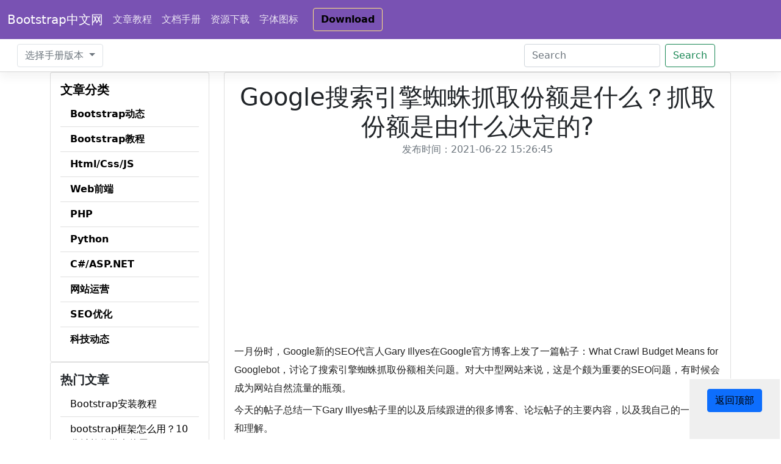

--- FILE ---
content_type: text/html; charset=utf-8
request_url: https://bootstrap.cn/article/read/49.html
body_size: 8548
content:
<!doctype html>
<html lang="zh">
<head>
<meta charset="UTF-8">
<meta http-equiv="Content-Language" content="zh-cn"/> 
<meta name="viewport" content="width=device-width,initial-scale=1.0,user-scalable=yes" />
<meta name="applicable-device" content="pc,mobile">
<meta name="keywords" content="">
<meta name="description" content="Google搜索引擎蜘蛛抓取份额是什么？抓取份额是由什么决定的?-Bootstrap中文网">
<meta name="referrer" content="always">
<title>Google搜索引擎蜘蛛抓取份额是什么？抓取份额是由什么决定的?-Bootstrap中文网</title>

<link href="/static/bootstrap5/css/bootstrap.min.css" rel="stylesheet">
<link href="/static/doc5.0/docs.css" rel="stylesheet">
<link href="/static/css/my.css" rel="stylesheet">

<!-- Favicons -->
<link rel="apple-touch-icon" href="/docs/5.0/assets/img/favicons/apple-touch-icon.png" sizes="180x180">
<link rel="icon" href="/static/doc5.0/assets/img/favicons/favicon-32x32.png" sizes="32x32" type="image/png">
<link rel="icon" href="/static/doc5.0/assets/img/favicons/favicon-16x16.png" sizes="16x16" type="image/png">
<link rel="manifest" href="/static/doc5.0/assets/img/favicons/manifest.json">
<link rel="mask-icon" href="/static/doc5.0/assets/img/favicons/safari-pinned-tab.svg" color="#7952b3">
<link rel="icon" href="/static/static/doc5.0/assets/img/favicons/favicon.ico">
<meta name="theme-color" content="#7952b3">
    <script type="text/javascript" src="/static/ueditor/third-party/SyntaxHighlighter/shCore.js"></script>
<link rel="stylesheet" href="/static/ueditor/third-party/SyntaxHighlighter/shCoreDefault.css">
<script type="text/javascript">
    SyntaxHighlighter.all();
</script>
<script async src="https://pagead2.googlesyndication.com/pagead/js/adsbygoogle.js?

client=ca-pub-8726016132840400"
     crossorigin="anonymous"></script>

  </head>
  <body>

<header class="navbar navbar-expand-md navbar-dark bd-navbar">
    <nav class="container-xxl flex-wrap flex-md-nowrap" aria-label="Main navigation">
      <a class="navbar-brand p-0 me-2" href="/" aria-label="Bootstrap 中文网">Bootstrap中文网</a>
  
      <button class="navbar-toggler" type="button" data-bs-toggle="collapse" data-bs-target="#bdNavbar" aria-controls="bdNavbar" aria-expanded="false" aria-label="Toggle navigation">
        <svg xmlns="http://www.w3.org/2000/svg" width="32" height="32" class="bi" fill="currentColor" viewBox="0 0 16 16">
    <path fill-rule="evenodd" d="M2.5 11.5A.5.5 0 0 1 3 11h10a.5.5 0 0 1 0 1H3a.5.5 0 0 1-.5-.5zm0-4A.5.5 0 0 1 3 7h10a.5.5 0 0 1 0 1H3a.5.5 0 0 1-.5-.5zm0-4A.5.5 0 0 1 3 3h10a.5.5 0 0 1 0 1H3a.5.5 0 0 1-.5-.5z"/>
  </svg>
  
      </button>
  
      <div class="collapse navbar-collapse" id="bdNavbar">
        <ul class="navbar-nav flex-row flex-wrap bd-navbar-nav pt-2 py-md-0">
           <li class="nav-item col-6 col-md-auto">
            <a class="nav-link p-2" href="/article/list/"  title="Bootstrap教程">文章教程</a>
          </li>
          <li class="nav-item col-6 col-md-auto">
            <a class="nav-link p-2" href="/doc/list/"  title="Bootstrap 中文网提供最流行的前端框架文档">文档手册</a>
          </li>
          <li class="nav-item col-6 col-md-auto">
            <a class="nav-link p-2" href="/down/list/"   title="Bootstrap下载，前端框架文件">资源下载</a>
          </li>
          <li class="nav-item col-6 col-md-auto">
            <a class="nav-link p-2" href="#" >字体图标</a>
          </li> 
     

        </ul>
  
        <hr class="d-md-none text-white-50">
  
          
        <a class="btn btn-bd-download d-lg-inline-block my-2 my-md-0 ms-md-3" href="/down/list/1/">Download</a>
      </div>
    </nav>
  </header>

<nav class="bd-subnavbar py-2" aria-label="Secondary navigation">
    <div class="container-xxl d-flex justify-content-between">
     
  
    <div class="dropdown ms-3">
    <button class="btn btn-bd-light dropdown-toggle" id="bd-versions" data-bs-toggle="dropdown" aria-expanded="false" data-bs-display="static">
      <span class="d-none d-lg-inline">选择手册版本</span>
    </button>
    <ul class="dropdown-menu dropdown-menu-star" aria-labelledby="bd-versions">
      <li><a class="dropdown-item"  href="https://www.bootstrap.cn/doc/book/3">Bootstrap5简明教程</a></li>  
      <li><a class="dropdown-item current" aria-current="true" href="https://www.bootstrap.cn/doc/book/2">Bootstrap5中文手册</a></li>
      <li><a class="dropdown-item"  href="https://www.bootstrap.cn/doc/book/1">Bootstrap5英文手册</a></li>
      <li><hr class="dropdown-divider"></li>


    </ul>
  </div>
 <div class="ms-3 me-5 pe-5">
   <form class="d-flex">
    <input class="form-control me-2" type="search" placeholder="Search" aria-label="Search">
    <button class="btn btn-outline-success" type="submit">Search</button>
    </form>
 </div>
  
  
      <button class="btn bd-sidebar-toggle d-md-none py-0 px-1 ms-3 order-3 collapsed" type="button" data-bs-toggle="collapse" data-bs-target="#bd-docs-nav" aria-controls="bd-docs-nav" aria-expanded="false" aria-label="Toggle docs navigation">
        <svg xmlns="http://www.w3.org/2000/svg" width="24" height="24" class="bi bi-expand" fill="currentColor" viewBox="0 0 16 16">
    <title>Expand</title>
    <path fill-rule="evenodd" d="M1 8a.5.5 0 0 1 .5-.5h13a.5.5 0 0 1 0 1h-13A.5.5 0 0 1 1 8zM7.646.146a.5.5 0 0 1 .708 0l2 2a.5.5 0 0 1-.708.708L8.5 1.707V5.5a.5.5 0 0 1-1 0V1.707L6.354 2.854a.5.5 0 1 1-.708-.708l2-2zM8 10a.5.5 0 0 1 .5.5v3.793l1.146-1.147a.5.5 0 0 1 .708.708l-2 2a.5.5 0 0 1-.708 0l-2-2a.5.5 0 0 1 .708-.708L7.5 14.293V10.5A.5.5 0 0 1 8 10z"/>
  </svg>
  
        <svg xmlns="http://www.w3.org/2000/svg" width="24" height="24" class="bi bi-collapse" fill="currentColor" viewBox="0 0 16 16">
    <title>Collapse</title>
    <path fill-rule="evenodd" d="M1 8a.5.5 0 0 1 .5-.5h13a.5.5 0 0 1 0 1h-13A.5.5 0 0 1 1 8zm7-8a.5.5 0 0 1 .5.5v3.793l1.146-1.147a.5.5 0 0 1 .708.708l-2 2a.5.5 0 0 1-.708 0l-2-2a.5.5 0 1 1 .708-.708L7.5 4.293V.5A.5.5 0 0 1 8 0zm-.5 11.707l-1.146 1.147a.5.5 0 0 1-.708-.708l2-2a.5.5 0 0 1 .708 0l2 2a.5.5 0 0 1-.708.708L8.5 11.707V15.5a.5.5 0 0 1-1 0v-3.793z"/>
  </svg>
  
      </button>
    </div>
  </nav>
  


    
<div class="container">
  <div class="row">
    <div class="col-3 d-none d-lg-block">
      <div class="card">
        <div class="card-body">
          <h5 class="card-title"><a href="/article/list/" class=""><b>文章分类</b></a></h5>
          <ul class="list-group list-group-flush">
                        <li class="list-group-item"><a href="/article/list/1.html" class=""><b>Bootstrap动态</b></a></li>
                        <li class="list-group-item"><a href="/article/list/2.html" class=""><b>Bootstrap教程</b></a></li>
                        <li class="list-group-item"><a href="/article/list/3.html" class=""><b>Html/Css/JS</b></a></li>
                        <li class="list-group-item"><a href="/article/list/4.html" class=""><b>Web前端</b></a></li>
                        <li class="list-group-item"><a href="/article/list/6.html" class=""><b>PHP</b></a></li>
                        <li class="list-group-item"><a href="/article/list/7.html" class=""><b>Python</b></a></li>
                        <li class="list-group-item"><a href="/article/list/9.html" class=""><b>C#/ASP.NET</b></a></li>
                        <li class="list-group-item"><a href="/article/list/10.html" class=""><b>网站运营</b></a></li>
                        <li class="list-group-item"><a href="/article/list/11.html" class=""><b>SEO优化</b></a></li>
                        <li class="list-group-item"><a href="/article/list/13.html" class=""><b>科技动态</b></a></li>
                      </ul>
        </div>
      </div>
      <div class="card">
        <div class="card-body">
          <h5 class="card-title">热门文章</h5>

          <ul class="list-group list-group-flush">
                        <li class="list-group-item"><a href="/article/read/114.html" class="">Bootstrap安装教程</a> 
            <span class="d-none">(发布时间：2021-06-25 17:03:51)</span></li>
                        <li class="list-group-item"><a href="/article/read/115.html" class="">bootstrap框架怎么用？10分钟教你学会使用bootstrap开发网页</a> 
            <span class="d-none">(发布时间：2021-06-25 16:32:17)</span></li>
                        <li class="list-group-item"><a href="/article/read/4.html" class="">Bootstrap5 出来了，我应该学习Bootstrap4还是Bootstrap5？</a> 
            <span class="d-none">(发布时间：2021-05-02 13:21:53)</span></li>
                      </ul>
        </div>
        <div class="card-footer">

        </div>
      </div>
      <div class="card">
        <div class="card-body">
          <h1 class="card-title">最新文章</h1>
          <ul class="list-group list-group-flush">
                        <li class="list-group-item"><a href="/article/read/121.html" class="">我通过重新学习 HTML 学到的东西</a>
            <span class="d-none">(发布时间：2021-06-30 17:37:25)</span></li>
                        <li class="list-group-item"><a href="/article/read/120.html" class="">设计师：注意你的语言</a>
            <span class="d-none">(发布时间：2021-06-30 17:28:00)</span></li>
                        <li class="list-group-item"><a href="/article/read/119.html" class="">设计全方位搜索</a>
            <span class="d-none">(发布时间：2021-06-30 17:12:41)</span></li>
                        <li class="list-group-item"><a href="/article/read/117.html" class="">CSS 垂直媒体查询的用例</a>
            <span class="d-none">(发布时间：2021-06-30 17:05:47)</span></li>
                        <li class="list-group-item"><a href="/article/read/118.html" class="">世界上最受欢迎的排版博客现在有一家商店</a>
            <span class="d-none">(发布时间：2021-06-30 17:05:31)</span></li>
                        <li class="list-group-item"><a href="/article/read/116.html" class="">每天学习前端 Web 开发的旅程</a>
            <span class="d-none">(发布时间：2021-06-30 16:31:02)</span></li>
                        <li class="list-group-item"><a href="/article/read/114.html" class="">Bootstrap安装教程</a>
            <span class="d-none">(发布时间：2021-06-25 17:03:51)</span></li>
                        <li class="list-group-item"><a href="/article/read/115.html" class="">bootstrap框架怎么用？10分钟教你学会使用bootstrap开发网页</a>
            <span class="d-none">(发布时间：2021-06-25 16:32:17)</span></li>
                        <li class="list-group-item"><a href="/article/read/113.html" class="">2021年世界上制造业网站设计的 5 个最佳范例</a>
            <span class="d-none">(发布时间：2021-06-22 15:29:54)</span></li>
                        <li class="list-group-item"><a href="/article/read/112.html" class="">CMS 的兴起和&ldquo;网站管理员&rdquo;的衰落</a>
            <span class="d-none">(发布时间：2021-06-22 15:26:45)</span></li>
                      </ul>
        </div>
        <div class="card-footer">

        </div>
      </div>

    </div>
    <div class="col-12 col-lg-9">
      <div class="card">
        <div class="card-body">
          <h1 class="card-title text-center">Google搜索引擎蜘蛛抓取份额是什么？抓取份额是由什么决定的?</h1>
          <h6 class="card-subtitle mb-2 text-muted  text-center">发布时间：2021-06-22 15:26:45</h6>
          <p  class="card-text">
                              <script async src="https://pagead2.googlesyndication.com/pagead/js/adsbygoogle.js?

client=ca-pub-8726016132840400"
     crossorigin="anonymous"></script>
<ins class="adsbygoogle"
     style="display:block; text-align:center;"
     data-ad-layout="in-article"
     data-ad-format="fluid"
     data-ad-client="ca-pub-8726016132840400"
     data-ad-slot="8472951735"></ins>
<script>
     (adsbygoogle = window.adsbygoogle || []).push({});
</script>                          <p style="margin-top: 0px; margin-bottom: 0px; padding: 3px 0px; outline: none; line-height: 30px; color: rgb(34, 34, 34); font-family: tahoma, arial, &quot;Microsoft YaHei&quot;; white-space: normal; background-color: rgb(255, 255, 255);">一月份时，Google新的SEO代言人Gary Illyes在Google官方博客上发了一篇帖子：What Crawl Budget Means for Googlebot，讨论了搜索引擎蜘蛛抓取份额相关问题。对大中型网站来说，这是个颇为重要的SEO问题，有时候会成为网站自然流量的瓶颈。</p><p style="margin-top: 0px; margin-bottom: 0px; padding: 3px 0px; outline: none; line-height: 30px; color: rgb(34, 34, 34); font-family: tahoma, arial, &quot;Microsoft YaHei&quot;; white-space: normal; background-color: rgb(255, 255, 255);">今天的帖子总结一下Gary Illyes帖子里的以及后续跟进的很多博客、论坛帖子的主要内容，以及我自己的一些案例和理解。</p><p style="margin-top: 0px; margin-bottom: 0px; padding: 3px 0px; outline: none; line-height: 30px; color: rgb(34, 34, 34); font-family: tahoma, arial, &quot;Microsoft YaHei&quot;; white-space: normal; background-color: rgb(255, 255, 255);">强调一下，以下这些概念对百度同样适用。</p><p style="margin-top: 0px; margin-bottom: 0px; padding: 3px 0px; outline: none; line-height: 30px; color: rgb(34, 34, 34); font-family: tahoma, arial, &quot;Microsoft YaHei&quot;; white-space: normal; background-color: rgb(255, 255, 255);"><span style="line-height: 30px; color: rgb(255, 0, 0);"><strong>什么是搜索引擎蜘蛛抓取份额?</strong></span></p><p style="margin-top: 0px; margin-bottom: 0px; padding: 3px 0px; outline: none; line-height: 30px; color: rgb(34, 34, 34); font-family: tahoma, arial, &quot;Microsoft YaHei&quot;; white-space: normal; background-color: rgb(255, 255, 255);">顾名思义，抓取份额是搜索引擎蜘蛛花在一个网站上的抓取页面的总的时间上限。对于特定网站，搜索引擎蜘蛛花在这个网站上的总时间是相对固定的，不会无限制地抓取网站所有页面。</p><p style="margin-top: 0px; margin-bottom: 0px; padding: 3px 0px; outline: none; line-height: 30px; color: rgb(34, 34, 34); font-family: tahoma, arial, &quot;Microsoft YaHei&quot;; white-space: normal; background-color: rgb(255, 255, 255);">抓取份额的英文Google用的是crawl budget，直译是爬行预算，我觉得不太能说明是什么意思，所以用抓取份额表达这个概念。</p><p style="margin-top: 0px; margin-bottom: 0px; padding: 3px 0px; outline: none; line-height: 30px; color: rgb(34, 34, 34); font-family: tahoma, arial, &quot;Microsoft YaHei&quot;; white-space: normal; background-color: rgb(255, 255, 255);">抓取份额是由什么决定的呢?这牵扯到抓取需求和抓取速度限制。</p><p style="margin-top: 0px; margin-bottom: 0px; padding: 3px 0px; outline: none; line-height: 30px; color: rgb(34, 34, 34); font-family: tahoma, arial, &quot;Microsoft YaHei&quot;; white-space: normal; background-color: rgb(255, 255, 255);"><span style="line-height: 30px; color: rgb(255, 0, 0);"><strong>抓取需求</strong></span></p><p style="margin-top: 0px; margin-bottom: 0px; padding: 3px 0px; outline: none; line-height: 30px; color: rgb(34, 34, 34); font-family: tahoma, arial, &quot;Microsoft YaHei&quot;; white-space: normal; background-color: rgb(255, 255, 255);">抓取需求，crawl demand，指的是搜索引擎“想”抓取特定网站多少页面。</p><p style="margin-top: 0px; margin-bottom: 0px; padding: 3px 0px; outline: none; line-height: 30px; color: rgb(34, 34, 34); font-family: tahoma, arial, &quot;Microsoft YaHei&quot;; white-space: normal; background-color: rgb(255, 255, 255);">决定抓取需求的主要有两个因素。一是页面权重，网站上有多少页面达到了基本页面权重，搜索引擎就想抓取多少页面。二是索引库里页面是否太久没更新了。说到底还是页面权重，权重高的页面就不会太久不更新。</p><p style="margin-top: 0px; margin-bottom: 0px; padding: 3px 0px; outline: none; line-height: 30px; color: rgb(34, 34, 34); font-family: tahoma, arial, &quot;Microsoft YaHei&quot;; white-space: normal; background-color: rgb(255, 255, 255);">页面权重和网站权重又是息息相关的，提高网站权重，就能使搜索引擎愿意多抓取页面。</p><p style="margin-top: 0px; margin-bottom: 0px; padding: 3px 0px; outline: none; line-height: 30px; color: rgb(34, 34, 34); font-family: tahoma, arial, &quot;Microsoft YaHei&quot;; white-space: normal; background-color: rgb(255, 255, 255);"><span style="line-height: 30px; color: rgb(255, 0, 0);"><strong>抓取速度限制</strong></span></p><p style="margin-top: 0px; margin-bottom: 0px; padding: 3px 0px; outline: none; line-height: 30px; color: rgb(34, 34, 34); font-family: tahoma, arial, &quot;Microsoft YaHei&quot;; white-space: normal; background-color: rgb(255, 255, 255);">搜索引擎蜘蛛不会为了抓取更多页面，把人家网站服务器拖垮，所以对某个网站都会设定一个抓取速度的上限，crawl rate limit，也就是服务器能承受的上限，在这个速度限制内，蜘蛛抓取不会拖慢服务器、影响用户访问。</p><p style="margin-top: 0px; margin-bottom: 0px; padding: 3px 0px; outline: none; line-height: 30px; color: rgb(34, 34, 34); font-family: tahoma, arial, &quot;Microsoft YaHei&quot;; white-space: normal; background-color: rgb(255, 255, 255);">服务器反应速度够快，这个速度限制就上调一点，抓取加快，服务器反应速度下降，速度限制跟着下降，抓取减慢，甚至停止抓取。</p><p style="margin-top: 0px; margin-bottom: 0px; padding: 3px 0px; outline: none; line-height: 30px; color: rgb(34, 34, 34); font-family: tahoma, arial, &quot;Microsoft YaHei&quot;; white-space: normal; background-color: rgb(255, 255, 255);">所以，抓取速度限制是搜索引擎“能”抓取的页面数。</p><p style="margin-top: 0px; margin-bottom: 0px; padding: 3px 0px; outline: none; line-height: 30px; color: rgb(34, 34, 34); font-family: tahoma, arial, &quot;Microsoft YaHei&quot;; white-space: normal; background-color: rgb(255, 255, 255);"><span style="line-height: 30px; color: rgb(255, 0, 0);"><strong>抓取份额是由什么决定的?</strong></span></p><p style="margin-top: 0px; margin-bottom: 0px; padding: 3px 0px; outline: none; line-height: 30px; color: rgb(34, 34, 34); font-family: tahoma, arial, &quot;Microsoft YaHei&quot;; white-space: normal; background-color: rgb(255, 255, 255);">抓取份额是考虑抓取需求和抓取速度限制两者之后的结果，也就是搜索引擎“想”抓，同时又“能”抓的页面数。</p><p style="margin-top: 0px; margin-bottom: 0px; padding: 3px 0px; outline: none; line-height: 30px; color: rgb(34, 34, 34); font-family: tahoma, arial, &quot;Microsoft YaHei&quot;; white-space: normal; background-color: rgb(255, 255, 255);">网站权重高，页面内容质量高，页面够多，服务器速度够快，抓取份额就大。</p><p style="margin-top: 0px; margin-bottom: 0px; padding: 3px 0px; outline: none; line-height: 30px; color: rgb(34, 34, 34); font-family: tahoma, arial, &quot;Microsoft YaHei&quot;; white-space: normal; background-color: rgb(255, 255, 255);"><span style="line-height: 30px; color: rgb(255, 0, 0);"><strong>小网站没必要担心抓取份额</strong></span></p><p style="margin-top: 0px; margin-bottom: 0px; padding: 3px 0px; outline: none; line-height: 30px; color: rgb(34, 34, 34); font-family: tahoma, arial, &quot;Microsoft YaHei&quot;; white-space: normal; background-color: rgb(255, 255, 255);">小网站页面数少，即使网站权重再低，服务器再慢，每天搜索引擎蜘蛛抓取的再少，通常至少也能抓个几百页，十几天怎么也全站抓取一遍了，所以几千个页面的网站根本不用担心抓取份额的事。数万个页面的网站一般也不是什么大事。每天几百个访问要是能拖慢服务器，SEO就不是主要需要考虑的事了。</p><p style="margin-top: 0px; margin-bottom: 0px; padding: 3px 0px; outline: none; line-height: 30px; color: rgb(34, 34, 34); font-family: tahoma, arial, &quot;Microsoft YaHei&quot;; white-space: normal; background-color: rgb(255, 255, 255);"><span style="line-height: 30px; color: rgb(255, 0, 0);"><strong>大中型网站可能需要考虑抓取份额</strong></span></p><p style="margin-top: 0px; margin-bottom: 0px; padding: 3px 0px; outline: none; line-height: 30px; color: rgb(34, 34, 34); font-family: tahoma, arial, &quot;Microsoft YaHei&quot;; white-space: normal; background-color: rgb(255, 255, 255);">几十万页以上的大中型网站，可能要考虑抓取份额够不够的问题。</p><p style="margin-top: 0px; margin-bottom: 0px; padding: 3px 0px; outline: none; line-height: 30px; color: rgb(34, 34, 34); font-family: tahoma, arial, &quot;Microsoft YaHei&quot;; white-space: normal; background-color: rgb(255, 255, 255);">抓取份额不够，比如网站有 1 千万页面，搜索引擎每天只能抓几万个页面，那么把网站抓一遍可能需要几个月，甚至一年，也可能意味着一些重要页面没办法被抓取，所以也就没排名，或者重要页面不能及时被更新。</p><p style="margin-top: 0px; margin-bottom: 0px; padding: 3px 0px; outline: none; line-height: 30px; color: rgb(34, 34, 34); font-family: tahoma, arial, &quot;Microsoft YaHei&quot;; white-space: normal; background-color: rgb(255, 255, 255);">要想网站页面被及时、充分抓取，首先要保证服务器够快，页面够小。如果网站有海量高质量数据，抓取份额将受限于抓取速度，提高页面速度直接提高抓取速度限制，因而提高抓取份额。</p><p style="margin-top: 0px; margin-bottom: 0px; padding: 3px 0px; outline: none; line-height: 30px; color: rgb(34, 34, 34); font-family: tahoma, arial, &quot;Microsoft YaHei&quot;; white-space: normal; background-color: rgb(255, 255, 255);">百度站长平台和Google Search Console都有抓取数据。如下图某网站百度抓取频次：</p><p style="text-align:center;margin-top: 0px; margin-bottom: 0px; padding: 3px 0px; outline: none; line-height: 30px; color: rgb(34, 34, 34); font-family: tahoma, arial, &quot;Microsoft YaHei&quot;; white-space: normal; background-color: rgb(255, 255, 255);"><img alt="" src="/ueditor/php/upload/image/20210610/1623334124583162.jpg" style="border: 1px solid rgb(204, 204, 204); vertical-align: middle; padding: 1px; overflow: hidden; max-width: 816px;"/></p><p style="margin-top: 0px; margin-bottom: 0px; padding: 3px 0px; outline: none; line-height: 30px; color: rgb(34, 34, 34); font-family: tahoma, arial, &quot;Microsoft YaHei&quot;; white-space: normal; background-color: rgb(255, 255, 255);">上图是SEO每天一贴这种级别的小网站，页面抓取频次和抓取时间(取决于服务器速度和页面大小)没有什么大关系，说明没有用完抓取份额，不用担心。</p><p style="margin-top: 0px; margin-bottom: 0px; padding: 3px 0px; outline: none; line-height: 30px; color: rgb(34, 34, 34); font-family: tahoma, arial, &quot;Microsoft YaHei&quot;; white-space: normal; background-color: rgb(255, 255, 255);"><strong>有的时候，抓取频次和抓取时间是有某种对应关系的，如下图另一个大些的网站：</strong></p><p style="text-align:center;margin-top: 0px; margin-bottom: 0px; padding: 3px 0px; outline: none; line-height: 30px; color: rgb(34, 34, 34); font-family: tahoma, arial, &quot;Microsoft YaHei&quot;; white-space: normal; background-color: rgb(255, 255, 255);"><img alt="" src="/ueditor/php/upload/image/20210610/1623334124724193.jpg" style="border: 1px solid rgb(204, 204, 204); vertical-align: middle; padding: 1px; overflow: hidden; max-width: 816px;"/></p><p style="margin-top: 0px; margin-bottom: 0px; padding: 3px 0px; outline: none; line-height: 30px; color: rgb(34, 34, 34); font-family: tahoma, arial, &quot;Microsoft YaHei&quot;; white-space: normal; background-color: rgb(255, 255, 255);">可以看到，抓取时间改善(减小页面尺寸、提高服务器速度、优化数据库)，明显导致抓取频次上升，使更多页面被抓取收录，遍历一遍网站更快速。</p><p style="margin-top: 0px; margin-bottom: 0px; padding: 3px 0px; outline: none; line-height: 30px; color: rgb(34, 34, 34); font-family: tahoma, arial, &quot;Microsoft YaHei&quot;; white-space: normal; background-color: rgb(255, 255, 255);"><strong>Google Search Console里更大点站的例子：</strong></p><p style="text-align:center;margin-top: 0px; margin-bottom: 0px; padding: 3px 0px; outline: none; line-height: 30px; color: rgb(34, 34, 34); font-family: tahoma, arial, &quot;Microsoft YaHei&quot;; white-space: normal; background-color: rgb(255, 255, 255);"><img alt="" src="/ueditor/php/upload/image/20210610/1623334125369279.jpg" style="border: 1px solid rgb(204, 204, 204); vertical-align: middle; padding: 1px; overflow: hidden; max-width: 816px;"/></p><p style="margin-top: 0px; margin-bottom: 0px; padding: 3px 0px; outline: none; line-height: 30px; color: rgb(34, 34, 34); font-family: tahoma, arial, &quot;Microsoft YaHei&quot;; white-space: normal; background-color: rgb(255, 255, 255);">最上面的是抓取页面数，中间的是抓取数据量，除非服务器出错，这两个应该是对应的。最下面的是页面抓取时间。可以看到，页面下载速度够快，每天抓取上百万页是没有问题的。</p><p style="margin-top: 0px; margin-bottom: 0px; padding: 3px 0px; outline: none; line-height: 30px; color: rgb(34, 34, 34); font-family: tahoma, arial, &quot;Microsoft YaHei&quot;; white-space: normal; background-color: rgb(255, 255, 255);">当然，像前面说的，能抓上百万页是一方面，搜索引擎想不想抓是另一方面。</p><p style="margin-top: 0px; margin-bottom: 0px; padding: 3px 0px; outline: none; line-height: 30px; color: rgb(34, 34, 34); font-family: tahoma, arial, &quot;Microsoft YaHei&quot;; white-space: normal; background-color: rgb(255, 255, 255);">大型网站另一个经常需要考虑抓取份额的原因是，不要把有限的抓取份额浪费在无意义的页面抓取上，导致应该被抓取的重要页面却没有机会被抓取。</p><p style="margin-top: 0px; margin-bottom: 0px; padding: 3px 0px; outline: none; line-height: 30px; color: rgb(34, 34, 34); font-family: tahoma, arial, &quot;Microsoft YaHei&quot;; white-space: normal; background-color: rgb(255, 255, 255);"><strong>浪费抓取份额的典型页面有：</strong></p><p style="margin-top: 0px; margin-bottom: 0px; padding: 3px 0px; outline: none; line-height: 30px; color: rgb(34, 34, 34); font-family: tahoma, arial, &quot;Microsoft YaHei&quot;; white-space: normal; background-color: rgb(255, 255, 255);">大量过滤筛选页面。这一点，几年前关于无效URL爬行索引的帖子里有详细讨论。站内复制内容低质、垃圾内容日历之类的无限个页面</p><p style="margin-top: 0px; margin-bottom: 0px; padding: 3px 0px; outline: none; line-height: 30px; color: rgb(34, 34, 34); font-family: tahoma, arial, &quot;Microsoft YaHei&quot;; white-space: normal; background-color: rgb(255, 255, 255);">上面这些页面被大量抓取，可能用完抓取份额，该抓的页面却没抓。</p><p style="margin-top: 0px; margin-bottom: 0px; padding: 3px 0px; outline: none; line-height: 30px; color: rgb(34, 34, 34); font-family: tahoma, arial, &quot;Microsoft YaHei&quot;; white-space: normal; background-color: rgb(255, 255, 255);"><span style="line-height: 30px; color: rgb(255, 0, 0);"><strong>怎样节省抓取份额?</strong></span></p><p style="margin-top: 0px; margin-bottom: 0px; padding: 3px 0px; outline: none; line-height: 30px; color: rgb(34, 34, 34); font-family: tahoma, arial, &quot;Microsoft YaHei&quot;; white-space: normal; background-color: rgb(255, 255, 255);">当然首先是降低页面文件大小，提高服务器速度，优化数据库，降低抓取时间。</p><p style="margin-top: 0px; margin-bottom: 0px; padding: 3px 0px; outline: none; line-height: 30px; color: rgb(34, 34, 34); font-family: tahoma, arial, &quot;Microsoft YaHei&quot;; white-space: normal; background-color: rgb(255, 255, 255);">然后，尽量避免上面列出的浪费抓取份额的东西。有的是内容质量问题，有的是网站结构问题，如果是结构问题，最简单的办法是robots文件禁止抓取，但多少会浪费些页面权重，因为权重只进不出。</p><p style="margin-top: 0px; margin-bottom: 0px; padding: 3px 0px; outline: none; line-height: 30px; color: rgb(34, 34, 34); font-family: tahoma, arial, &quot;Microsoft YaHei&quot;; white-space: normal; background-color: rgb(255, 255, 255);">某些情况下使用链接nofollow属性可以节省抓取份额。小网站，由于抓取份额用不完，加nofollow是没有意义的。大网站，nofollow是可以在一定程度上控制权重流动和分配的，精心设计的nofollow会使无意义页面权重降低，提升重要页面权重。搜索引擎抓取时会使用一个URL抓取列表，里面待抓URL是按页面权重排序的，重要页面权重提升，会先被抓取，无意义页面权重可能低到搜索引擎不想抓取。</p><p style="margin-top: 0px; margin-bottom: 0px; padding: 3px 0px; outline: none; line-height: 30px; color: rgb(34, 34, 34); font-family: tahoma, arial, &quot;Microsoft YaHei&quot;; white-space: normal; background-color: rgb(255, 255, 255);">最后几个说明：</p><p style="margin-top: 0px; margin-bottom: 0px; padding: 3px 0px; outline: none; line-height: 30px; color: rgb(34, 34, 34); font-family: tahoma, arial, &quot;Microsoft YaHei&quot;; white-space: normal; background-color: rgb(255, 255, 255);">链接加nofollow不会浪费抓取份额。但在Google是会浪费权重的。noindex标签不能节省抓取份额。搜索引擎要知道页面上有noindex标签，就得先抓取这个页面，所以并不节省抓取份额。canonical标签有时候能节省一点抓取份额。和noindex标签一样，搜索引擎要知道页面上有canonical标签，就得先抓取这个页面，所以并不直接节省抓取份额。但有canonical标签的页面被抓取频率经常会降低，所以会节省一点抓取份额。抓取速度和抓取份额不是排名因素。但没被抓取的页面也谈不上排名。</p><p><br/></p>          </p>
        </div>
        <div class="card-footer">
          
        </div>
      </div>
    </div>


  </div>
</div>




    <footer class="bd-footer p-3 p-md-5 mt-5 bg-light text-center text-sm-start">
  <div class="container">
    <ul class="bd-footer-links ps-0 mb-3">
      <li class="d-inline-block  ms-3"><a href="https://www.bootstrap.cn" target="_blank">Bootstrap 中文网</a></li>
      <li class="d-inline-block  ms-3"><a href="https://getbootstrap.com" target="_blank">英文官网</a></li>
      <li class="d-inline-block  ms-3"><a href="https://github.com/twbs" target="_blank">GitHub</a></li>
      <li class="d-inline-block ms-3"><a href="/about/us.html">关于我们</a></li>
      <li class="d-inline-block ms-3"><a href="/about/fankui.html">问题反馈</a></li>
      <li class="d-inline-block ms-3"><a href="/sitemap.xml">sitemap</a></li>
    </ul>
    <p class="mb-0">
      <a href="http://www.bootstrap.cn">Bootstrap 框架</a>，全球使用人数最多的前端框架教程！使用Bootstrap框架是世界上迅速进行web前端开发的主流做法，它是基于 HTML、CSS、JAVASCRIPT 的，它简洁灵活，使得 Web 前端开发更加快捷。本站提供最新版本Bootstrap框架下载、最新前端框架教程及前端框架开发技巧。    </p>
    <p class="mb-0">
      本站部分信息来源于网络搜集，如有侵权请联系我们删除。，<a href="/about/fankui.html">联系方式</a>
    </p>
    <p class="mb-0">
      <a href="https://beian.miit.gov.cn" target="_blank">粤ICP备2021022312号-6</a>|
      <a target="_blank" href="http://www.beian.gov.cn/portal/registerSystemInfo?recordcode=44080202000114" >
          <img src="/static/images/gonganbeian.png"/>粤公网安备 44080202000114      </a>
     |<script>
(function(){
var el = document.createElement("script");
el.src = "https://sf1-scmcdn-tos.pstatp.com/goofy/ttzz/push.js?f1bf0a7e2cb7587650c481b0eb864243a780e11da5103c17f30d41473aeaccb0f7fde21d74d7c9715cf47ecac078400035e892382314d30f2b652744ce42771b2b8d7c8c6655c9b00211740aa8a98e2e";
el.id = "ttzz";
var s = document.getElementsByTagName("script")[0];
s.parentNode.insertBefore(el, s);
})(window)
</script>
<script>
var _hmt = _hmt || [];
(function() {
  var hm = document.createElement("script");
  hm.src = "https://hm.baidu.com/hm.js?2d881701b8f5e754aa6c8f62b659371a";
  var s = document.getElementsByTagName("script")[0]; 
  s.parentNode.insertBefore(hm, s);
})();
</script>
<script type="text/javascript" src="https://s13.cnzz.com/z_stat.php?id=1262768214&web_id=1262768214"></script>
<script>
(function(){
var src = "https://jspassport.ssl.qhimg.com/11.0.1.js?d182b3f28525f2db83acfaaf6e696dba";
document.write('<script src="' + src + '" id="sozz"><\/script>');
})();
</script>      </p>
  </div>
</footer>
<style type="text/css">
  .wrap {
      position: absolute;
      display: block;
      bottom: 0px;
      right: 1px !important;
      right: 18px;
      width: 150px;
      height:100px;
      line-height: 30px;
      position: fixed;
      border: 1px solid #fff;
      text-align: center;
      color: #fff;
      background: #efefef;
  }
</style>
<div class="wrap">
<div  class="block mt-3">
  <a class="btn btn-primary" href="#" role="button">返回顶部</a>
</div>
</div>

<script src="/static/bootstrap5/js/bootstrap.bundle.min.js"></script>
<script src="/static/doc5.0/docs.min.js"></script>
  </body>
</html>


--- FILE ---
content_type: text/html; charset=utf-8
request_url: https://www.google.com/recaptcha/api2/aframe
body_size: 267
content:
<!DOCTYPE HTML><html><head><meta http-equiv="content-type" content="text/html; charset=UTF-8"></head><body><script nonce="IF0gADd_nebDSKuHFh4jjQ">/** Anti-fraud and anti-abuse applications only. See google.com/recaptcha */ try{var clients={'sodar':'https://pagead2.googlesyndication.com/pagead/sodar?'};window.addEventListener("message",function(a){try{if(a.source===window.parent){var b=JSON.parse(a.data);var c=clients[b['id']];if(c){var d=document.createElement('img');d.src=c+b['params']+'&rc='+(localStorage.getItem("rc::a")?sessionStorage.getItem("rc::b"):"");window.document.body.appendChild(d);sessionStorage.setItem("rc::e",parseInt(sessionStorage.getItem("rc::e")||0)+1);localStorage.setItem("rc::h",'1768652677374');}}}catch(b){}});window.parent.postMessage("_grecaptcha_ready", "*");}catch(b){}</script></body></html>

--- FILE ---
content_type: text/css
request_url: https://bootstrap.cn/static/css/my.css
body_size: 166
content:
#logo {
    width: 120;
    line-height: 60px;
    font-size: larger;
    font-weight: 500;
    font-size: 30px;
    color: #0066ff;
}
A:visited{TEXT-DECORATION:none;COLOR:#000000b6}
A:link{text-decoration:none;COLOR:#000000}
A:hover{TEXT-DECORATION:none;COLOR:#1221f5d5;FONT-WEIGHT:bold;}
h5{FONT-WEIGHT:bold;}

--- FILE ---
content_type: application/javascript
request_url: https://bootstrap.cn/static/doc5.0/docs.min.js
body_size: 7127
content:
!function(a,b){"use strict";"function"==typeof define&&define.amd?define([],b):"object"==typeof module&&module.exports?module.exports=b():(a.AnchorJS=b(),a.anchors=new a.AnchorJS)}(this,function(){"use strict";return function(c){function a(a){a.icon=Object.prototype.hasOwnProperty.call(a,"icon")?a.icon:"",a.visible=Object.prototype.hasOwnProperty.call(a,"visible")?a.visible:"hover",a.placement=Object.prototype.hasOwnProperty.call(a,"placement")?a.placement:"right",a.ariaLabel=Object.prototype.hasOwnProperty.call(a,"ariaLabel")?a.ariaLabel:"Anchor",a.class=Object.prototype.hasOwnProperty.call(a,"class")?a.class:"",a.base=Object.prototype.hasOwnProperty.call(a,"base")?a.base:"",a.truncate=Object.prototype.hasOwnProperty.call(a,"truncate")?Math.floor(a.truncate):64,a.titleText=Object.prototype.hasOwnProperty.call(a,"titleText")?a.titleText:""}function b(a){var b;if("string"==typeof a||a instanceof String)b=[].slice.call(document.querySelectorAll(a));else{if(!(Array.isArray(a)||a instanceof NodeList))throw new TypeError("The selector provided to AnchorJS was invalid.");b=[].slice.call(a)}return b}this.options=c||{},this.elements=[],a(this.options),this.isTouchDevice=function(){return Boolean("ontouchstart"in window||window.TouchEvent||window.DocumentTouch&&document instanceof DocumentTouch)},this.add=function(p){var d,o,m,h,c,l,j,n,f,e,k,g,i=[];if(a(this.options),"touch"===(k=this.options.visible)&&(k=this.isTouchDevice()?"always":"hover"),0===(d=b(p=p||"h2, h3, h4, h5, h6")).length)return this;for(!function(){if(null!==document.head.querySelector("style.anchorjs"))return;var b,a=document.createElement("style");a.className="anchorjs",a.appendChild(document.createTextNode("")),void 0===(b=document.head.querySelector('[rel="stylesheet"],style'))?document.head.appendChild(a):document.head.insertBefore(a,b),a.sheet.insertRule(".anchorjs-link{opacity:0;text-decoration:none;-webkit-font-smoothing:antialiased;-moz-osx-font-smoothing:grayscale}",a.sheet.cssRules.length),a.sheet.insertRule(":hover>.anchorjs-link,.anchorjs-link:focus{opacity:1}",a.sheet.cssRules.length),a.sheet.insertRule("[data-anchorjs-icon]::after{content:attr(data-anchorjs-icon)}",a.sheet.cssRules.length),a.sheet.insertRule('@font-face{font-family:anchorjs-icons;src:url([data-uri]) format("truetype")}',a.sheet.cssRules.length)}(),o=document.querySelectorAll("[id]"),m=[].map.call(o,function(a){return a.id}),c=0;c<d.length;c++)if(this.hasAnchorJSLink(d[c]))i.push(c);else{if(d[c].hasAttribute("id"))h=d[c].getAttribute("id");else if(d[c].hasAttribute("data-anchor-id"))h=d[c].getAttribute("data-anchor-id");else{for(f=n=this.urlify(d[c].textContent),j=0;void 0!==l&&(f=n+"-"+j),j+=1,-1!==(l=m.indexOf(f)););l=void 0,m.push(f),d[c].setAttribute("id",f),h=f}(e=document.createElement("a")).className="anchorjs-link "+this.options.class,e.setAttribute("aria-label",this.options.ariaLabel),e.setAttribute("data-anchorjs-icon",this.options.icon),this.options.titleText&&(e.title=this.options.titleText),g=document.querySelector("base")?window.location.pathname+window.location.search:"",g=this.options.base||g,e.href=g+"#"+h,"always"===k&&(e.style.opacity="1"),""===this.options.icon&&(e.style.font="1em/1 anchorjs-icons","left"===this.options.placement&&(e.style.lineHeight="inherit")),"left"===this.options.placement?(e.style.position="absolute",e.style.marginLeft="-1em",e.style.paddingRight=".5em",d[c].insertBefore(e,d[c].firstChild)):(e.style.paddingLeft=".375em",d[c].appendChild(e))}for(c=0;c<i.length;c++)d.splice(i[c]-c,1);return this.elements=this.elements.concat(d),this},this.remove=function(f){for(var d,e,c=b(f),a=0;a<c.length;a++)(e=c[a].querySelector(".anchorjs-link"))&&(-1!==(d=this.elements.indexOf(c[a]))&&this.elements.splice(d,1),c[a].removeChild(e));return this},this.removeAll=function(){this.remove(this.elements)},this.urlify=function(b){var c=document.createElement("textarea");return c.innerHTML=b,b=c.value,this.options.truncate||a(this.options),b.trim().replace(/'/gi,"").replace(/[& +$,:;=?@"#{}|^~[`%!'<>\]./()*\\\n\t\b\v\u00A0]/g,"-").replace(/-{2,}/g,"-").substring(0,this.options.truncate).replace(/^-+|-+$/gm,"").toLowerCase()},this.hasAnchorJSLink=function(a){var b=a.firstChild&&-1<(" "+a.firstChild.className+" ").indexOf(" anchorjs-link "),c=a.lastChild&&-1<(" "+a.lastChild.className+" ").indexOf(" anchorjs-link ");return b||c||!1}}}),!function(b,a){"object"==typeof exports&&"object"==typeof module?module.exports=a():"function"==typeof define&&define.amd?define([],a):"object"==typeof exports?exports.ClipboardJS=a():b.ClipboardJS=a()}(this,function(){return b={},a.m=c=[function(a,b){a.exports=function(a){var b,d,c,e;return"SELECT"===a.nodeName?(a.focus(),b=a.value):"INPUT"===a.nodeName||"TEXTAREA"===a.nodeName?(d=a.hasAttribute("readonly"),d||a.setAttribute("readonly",""),a.select(),a.setSelectionRange(0,a.value.length),d||a.removeAttribute("readonly"),b=a.value):(a.hasAttribute("contenteditable")&&a.focus(),c=window.getSelection(),e=document.createRange(),e.selectNodeContents(a),c.removeAllRanges(),c.addRange(e),b=c.toString()),b}},function(b,c){function a(){}a.prototype={on:function(a,c,d){var b=this.e||(this.e={});return(b[a]||(b[a]=[])).push({fn:c,ctx:d}),this},once:function(b,c,d){var e=this;function a(){e.off(b,a),c.apply(d,arguments)}return a._=c,this.on(b,a,d)},emit:function(c){for(var d=[].slice.call(arguments,1),b=((this.e||(this.e={}))[c]||[]).slice(),a=0,e=b.length;a<e;a++)b[a].fn.apply(b[a].ctx,d);return this},off:function(c,d){var e=this.e||(this.e={}),a=e[c],f=[],b,g;if(a&&d)for(b=0,g=a.length;b<g;b++)a[b].fn!==d&&a[b].fn._!==d&&f.push(a[b]);return f.length?e[c]=f:delete e[c],this}},b.exports=a,b.exports.TinyEmitter=a},function(c,e,b){var a=b(3),d=b(4);c.exports=function(b,c,e){if(!b&&!c&&!e)throw new Error("Missing required arguments");if(!a.string(c))throw new TypeError("Second argument must be a String");if(!a.fn(e))throw new TypeError("Third argument must be a Function");if(a.node(b))return f=c,g=e,(l=b).addEventListener(f,g),{destroy:function(){l.removeEventListener(f,g)}};if(a.nodeList(b))return h=b,i=c,j=e,Array.prototype.forEach.call(h,function(a){a.addEventListener(i,j)}),{destroy:function(){Array.prototype.forEach.call(h,function(a){a.removeEventListener(i,j)})}};if(a.string(b))return k=b,m=c,n=e,d(document.body,k,m,n);throw new TypeError("First argument must be a String, HTMLElement, HTMLCollection, or NodeList");var k,m,n,h,i,j,l,f,g}},function(b,a){a.node=function(a){return void 0!==a&&a instanceof HTMLElement&&1===a.nodeType},a.nodeList=function(b){var c=Object.prototype.toString.call(b);return void 0!==b&&("[object NodeList]"===c||"[object HTMLCollection]"===c)&&"length"in b&&(0===b.length||a.node(b[0]))},a.string=function(a){return"string"==typeof a||a instanceof String},a.fn=function(a){return"[object Function]"===Object.prototype.toString.call(a)}},function(b,e,c){var d=c(5);function a(a,f,b,g,c){var e=function(a,b,e,c){return function(e){e.delegateTarget=d(e.target,b),e.delegateTarget&&c.call(a,e)}}.apply(this,arguments);return a.addEventListener(b,e,c),{destroy:function(){a.removeEventListener(b,e,c)}}}b.exports=function(b,d,c,e,f){return"function"==typeof b.addEventListener?a.apply(null,arguments):"function"==typeof c?a.bind(null,document).apply(null,arguments):("string"==typeof b&&(b=document.querySelectorAll(b)),Array.prototype.map.call(b,function(b){return a(b,d,c,e,f)}))}},function(b,c){if("undefined"!=typeof Element&&!Element.prototype.matches){var a=Element.prototype;a.matches=a.matchesSelector||a.mozMatchesSelector||a.msMatchesSelector||a.oMatchesSelector||a.webkitMatchesSelector}b.exports=function(a,b){for(;a&&9!==a.nodeType;){if("function"==typeof a.matches&&a.matches(b))return a;a=a.parentNode}}},function(s,r,a){"use strict";var j,e,h,i,f,k,l,m,n,o,q;a.r(r),j=a(0),e=a.n(j),h="function"==typeof Symbol&&"symbol"==typeof Symbol.iterator?function(a){return typeof a}:function(a){return a&&"function"==typeof Symbol&&a.constructor===Symbol&&a!==Symbol.prototype?"symbol":typeof a};function g(d,c){for(var b=0,a;b<c.length;b++)a=c[b],a.enumerable=a.enumerable||!1,a.configurable=!0,"value"in a&&(a.writable=!0),Object.defineProperty(d,a.key,a)}function c(a){!function(a,b){if(!(a instanceof b))throw new TypeError("Cannot call a class as a function")}(this,c),this.resolveOptions(a),this.initSelection()}i=(function(a,b,c){return b&&g(a.prototype,b),c&&g(a,c),a}(c,[{key:"resolveOptions",value:function(b){var a=0<arguments.length&&void 0!==b?b:{};this.action=a.action,this.container=a.container,this.emitter=a.emitter,this.target=a.target,this.text=a.text,this.trigger=a.trigger,this.selectedText=""}},{key:"initSelection",value:function(){this.text?this.selectFake():this.target&&this.selectTarget()}},{key:"selectFake",value:function(){var a=this,b="rtl"==document.documentElement.getAttribute("dir"),c;this.removeFake(),this.fakeHandlerCallback=function(){return a.removeFake()},this.fakeHandler=this.container.addEventListener("click",this.fakeHandlerCallback)||!0,this.fakeElem=document.createElement("textarea"),this.fakeElem.style.fontSize="12pt",this.fakeElem.style.border="0",this.fakeElem.style.padding="0",this.fakeElem.style.margin="0",this.fakeElem.style.position="absolute",this.fakeElem.style[b?"right":"left"]="-9999px",c=window.pageYOffset||document.documentElement.scrollTop,this.fakeElem.style.top=c+"px",this.fakeElem.setAttribute("readonly",""),this.fakeElem.value=this.text,this.container.appendChild(this.fakeElem),this.selectedText=e()(this.fakeElem),this.copyText()}},{key:"removeFake",value:function(){this.fakeHandler&&(this.container.removeEventListener("click",this.fakeHandlerCallback),this.fakeHandler=null,this.fakeHandlerCallback=null),this.fakeElem&&(this.container.removeChild(this.fakeElem),this.fakeElem=null)}},{key:"selectTarget",value:function(){this.selectedText=e()(this.target),this.copyText()}},{key:"copyText",value:function(){var a=void 0;try{a=document.execCommand(this.action)}catch(b){a=!1}this.handleResult(a)}},{key:"handleResult",value:function(a){this.emitter.emit(a?"success":"error",{action:this.action,text:this.selectedText,trigger:this.trigger,clearSelection:this.clearSelection.bind(this)})}},{key:"clearSelection",value:function(){this.trigger&&this.trigger.focus(),document.activeElement.blur(),window.getSelection().removeAllRanges()}},{key:"destroy",value:function(){this.removeFake()}},{key:"action",set:function(a){var b=0<arguments.length&&void 0!==a?a:"copy";if(this._action=b,"copy"!==this._action&&"cut"!==this._action)throw new Error('Invalid "action" value, use either "copy" or "cut"')},get:function(){return this._action}},{key:"target",set:function(a){if(void 0!==a){if(!a||"object"!==(void 0===a?"undefined":h(a))||1!==a.nodeType)throw new Error('Invalid "target" value, use a valid Element');if("copy"===this.action&&a.hasAttribute("disabled"))throw new Error('Invalid "target" attribute. Please use "readonly" instead of "disabled" attribute');if("cut"===this.action&&(a.hasAttribute("readonly")||a.hasAttribute("disabled")))throw new Error('Invalid "target" attribute. You can\'t cut text from elements with "readonly" or "disabled" attributes');this._target=a}},get:function(){return this._target}}]),c),f=a(1),k=a.n(f),l=a(2),m=a.n(l),n="function"==typeof Symbol&&"symbol"==typeof Symbol.iterator?function(a){return typeof a}:function(a){return a&&"function"==typeof Symbol&&a.constructor===Symbol&&a!==Symbol.prototype?"symbol":typeof a},o=function(a,b,c){return b&&p(a.prototype,b),c&&p(a,c),a};function p(d,c){for(var b=0,a;b<c.length;b++)a=c[b],a.enumerable=a.enumerable||!1,a.configurable=!0,"value"in a&&(a.writable=!0),Object.defineProperty(d,a.key,a)}q=(function(b,a){if("function"!=typeof a&&null!==a)throw new TypeError("Super expression must either be null or a function, not "+typeof a);b.prototype=Object.create(a&&a.prototype,{constructor:{value:b,enumerable:!1,writable:!0,configurable:!0}}),a&&(Object.setPrototypeOf?Object.setPrototypeOf(b,a):b.__proto__=a)}(b,k.a),o(b,[{key:"resolveOptions",value:function(b){var a=0<arguments.length&&void 0!==b?b:{};this.action="function"==typeof a.action?a.action:this.defaultAction,this.target="function"==typeof a.target?a.target:this.defaultTarget,this.text="function"==typeof a.text?a.text:this.defaultText,this.container="object"===n(a.container)?a.container:document.body}},{key:"listenClick",value:function(a){var b=this;this.listener=m()(a,"click",function(a){return b.onClick(a)})}},{key:"onClick",value:function(b){var a=b.delegateTarget||b.currentTarget;this.clipboardAction&&(this.clipboardAction=null),this.clipboardAction=new i({action:this.action(a),target:this.target(a),text:this.text(a),container:this.container,trigger:a,emitter:this})}},{key:"defaultAction",value:function(a){return d("action",a)}},{key:"defaultTarget",value:function(b){var a=d("target",b);if(a)return document.querySelector(a)}},{key:"defaultText",value:function(a){return d("text",a)}},{key:"destroy",value:function(){this.listener.destroy(),this.clipboardAction&&(this.clipboardAction.destroy(),this.clipboardAction=null)}}],[{key:"isSupported",value:function(c){var a=0<arguments.length&&void 0!==c?c:["copy","cut"],d="string"==typeof a?[a]:a,b=!!document.queryCommandSupported;return d.forEach(function(a){b=b&&!!document.queryCommandSupported(a)}),b}}]),b);function b(c,d){!function(a,b){if(!(a instanceof b))throw new TypeError("Cannot call a class as a function")}(this,b);var a=function(b,a){if(!b)throw new ReferenceError("this hasn't been initialised - super() hasn't been called");return!a||"object"!=typeof a&&"function"!=typeof a?b:a}(this,(b.__proto__||Object.getPrototypeOf(b)).call(this));return a.resolveOptions(d),a.listenClick(c),a}function d(c,a){var b="data-clipboard-"+c;if(a.hasAttribute(b))return a.getAttribute(b)}r.default=q}],a.c=b,a.d=function(b,c,d){a.o(b,c)||Object.defineProperty(b,c,{enumerable:!0,get:d})},a.r=function(a){"undefined"!=typeof Symbol&&Symbol.toStringTag&&Object.defineProperty(a,Symbol.toStringTag,{value:"Module"}),Object.defineProperty(a,"__esModule",{value:!0})},a.t=function(b,d){var c,e;if(1&d&&(b=a(b)),8&d)return b;if(4&d&&"object"==typeof b&&b&&b.__esModule)return b;if(c=Object.create(null),a.r(c),Object.defineProperty(c,"default",{enumerable:!0,value:b}),2&d&&"string"!=typeof b)for(e in b)a.d(c,e,function(a){return b[a]}.bind(null,e));return c},a.n=function(b){var c=b&&b.__esModule?function(){return b.default}:function(){return b};return a.d(c,"a",c),c},a.o=function(a,b){return Object.prototype.hasOwnProperty.call(a,b)},a.p="",a(a.s=6).default;function a(d){if(b[d])return b[d].exports;var e=b[d]={i:d,l:!1,exports:{}};return c[d].call(e.exports,e,e.exports,a),e.l=!0,e.exports}var c,b}),function(){'use strict';var a,d,f,b,c,g,e;document.querySelectorAll('.tooltip-demo').forEach(function(a){new bootstrap.Tooltip(a,{selector:'[data-bs-toggle="tooltip"]'})}),document.querySelectorAll('[data-bs-toggle="popover"]').forEach(function(a){new bootstrap.Popover(a)}),a=document.getElementById('toastPlacement'),a&&document.getElementById('selectToastPlacement').addEventListener('change',function(){a.dataset.originalClass||(a.dataset.originalClass=a.className),a.className=a.dataset.originalClass+' '+this.value}),document.querySelectorAll('.bd-example .toast').forEach(function(a){var b=new bootstrap.Toast(a,{autohide:!1});b.show()}),d=document.getElementById('liveToastBtn'),f=document.getElementById('liveToast'),d&&d.addEventListener('click',function(){var a=new bootstrap.Toast(f);a.show()}),document.querySelectorAll('.tooltip-test').forEach(function(a){new bootstrap.Tooltip(a)}),document.querySelectorAll('.popover-test').forEach(function(a){new bootstrap.Popover(a)}),document.querySelectorAll('.bd-example-indeterminate [type="checkbox"]').forEach(function(a){a.indeterminate=!0}),document.querySelectorAll('.bd-content [href="#"]').forEach(function(a){a.addEventListener('click',function(a){a.preventDefault()})}),b=document.getElementById('exampleModal'),b&&b.addEventListener('show.bs.modal',function(c){var d=c.relatedTarget,a=d.getAttribute('data-bs-whatever'),e=b.querySelector('.modal-title'),f=b.querySelector('.modal-body input');e.textContent='New message to '+a,f.value=a}),c=document.getElementById('btnToggleAnimatedProgress'),c&&c.addEventListener('click',function(){c.parentNode.querySelector('.progress-bar-striped').classList.toggle('progress-bar-animated')}),g='<div class="bd-clipboard"><button type="button" class="btn-clipboard" title="Copy to clipboard">Copy</button></div>',document.querySelectorAll('div.highlight').forEach(function(a){a.insertAdjacentHTML('beforebegin',g)}),document.querySelectorAll('.btn-clipboard').forEach(function(a){var b=new bootstrap.Tooltip(a);a.addEventListener('mouseleave',function(){b.hide()})}),e=new ClipboardJS('.btn-clipboard',{target:function(a){return a.parentNode.nextElementSibling}}),e.on('success',function(a){var b=bootstrap.Tooltip.getInstance(a.trigger);a.trigger.setAttribute('data-bs-original-title','Copied!'),b.show(),a.trigger.setAttribute('data-bs-original-title','Copy to clipboard'),a.clearSelection()}),e.on('error',function(a){var b=/mac/i.test(navigator.userAgent)?'\u2318':'Ctrl-',c='Press '+b+'C to copy',d=bootstrap.Tooltip.getInstance(a.trigger);a.trigger.setAttribute('data-bs-original-title',c),d.show(),a.trigger.setAttribute('data-bs-original-title','Copy to clipboard')}),anchors.options={icon:'#'},anchors.add('.bd-content > h2, .bd-content > h3, .bd-content > h4, .bd-content > h5')}(),function(){'use strict';var a=document.getElementById('search-input'),b;if(!window.docsearch||!a)return;b=a.getAttribute('data-bd-docs-version'),document.addEventListener('keydown',function(b){b.ctrlKey&&b.key==='/'&&(b.preventDefault(),a.focus())}),window.docsearch({apiKey:'5990ad008512000bba2cf951ccf0332f',indexName:'bootstrap',inputSelector:'#search-input',algoliaOptions:{facetFilters:['version:'+b]},transformData:function(a){return a.map(function(a){var b='https://getbootstrap.com/';return a.url=window.location.origin.startsWith(b)?a.url:a.url.replace(b,'/'),a.anchor==='content'&&(a.url=a.url.replace(/#content$/,''),a.anchor=null),a})},debug:!1})}()